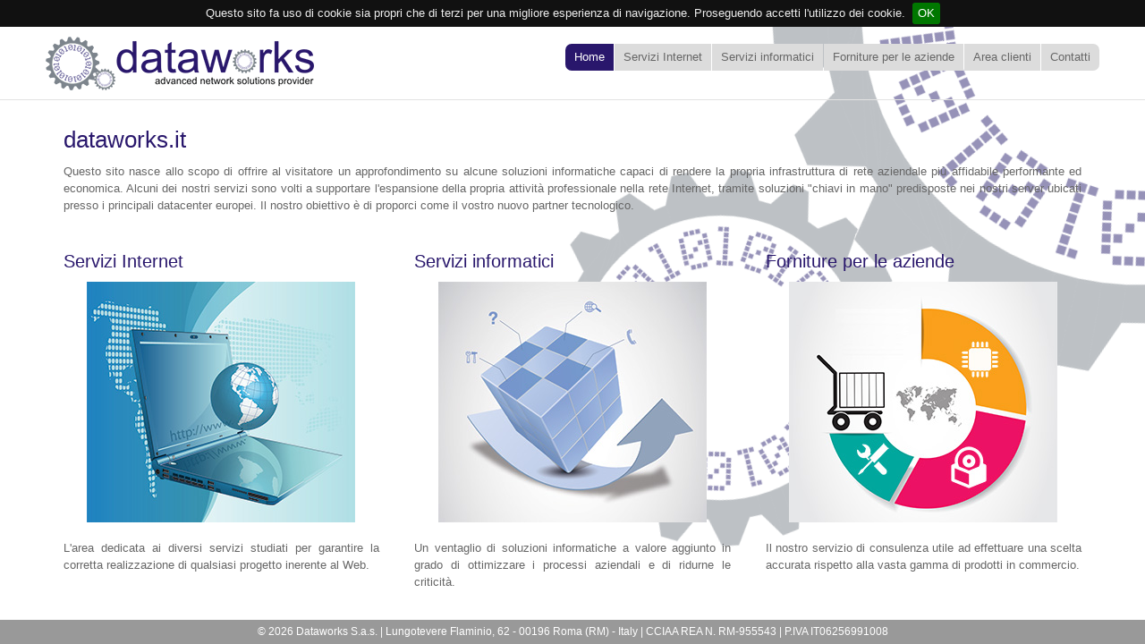

--- FILE ---
content_type: text/html; charset=UTF-8
request_url: https://dataworks.it/
body_size: 2784
content:
<!DOCTYPE html>
<!--[if lt IE 7]>      <html class="no-js lt-ie9 lt-ie8 lt-ie7"> <![endif]-->
<!--[if IE 7]>         <html class="no-js lt-ie9 lt-ie8"> <![endif]-->
<!--[if IE 8]>         <html class="no-js lt-ie9"> <![endif]-->
<!--[if gt IE 8]><!--> <html class="no-js"> <!--<![endif]-->
<head>
<meta charset="utf-8">
<meta http-equiv="X-UA-Compatible" content="IE=edge,chrome=1">
<title>Dataworks - advanced network solutions provider</title>
<meta name="description" content="Dataworks S.a.s. � una societ� italiana di servizi e consulenza informatica. Si rivolge ad aziende e professionisti offrendo soluzioni per il Web e per le reti di computer." />
<meta name="keywords" content="servizi Internet, servizi informatici, forniture per le aziende, dataworks, data works, dataworks sas, dataworks.it, dataworks.com, assistenza informatica, roma, lazio, italia" />

          <link rel="stylesheet" id="cookieinfo-css"  href="css/jquery.cookiebar.css" type="text/css" media="all" />
           <link rel="stylesheet" type="text/css" media="all" href="style.css" />
<link rel="stylesheet" href="css/normalize.css" />
<link rel="stylesheet" href="css/basic-style.css" />
<script src="js/respond.min.js"></script>
<script src="js/libs/modernizr-2.6.2.min.js"></script>

<!-- Mobile viewport -->
<meta name="viewport" content="width=device-width; initial-scale=1.0" />
</head>

<body>
<div id="dataworksgears"><img id="GearTwo" src="images/gear-dataworks-small.png" alt="Dataworks_1" /><img id="GearOne" src="images/gear-dataworks-big.png" alt="Dataworks_2" /></div>  

<!-- header area -->

    <header class="wrapper clearfix">
		       
        <div id="banner">        
        	<div id="logo"><img src="images/dataworks.png" alt="Dataworks S.a.s." /></div> 
        </div>

        <!-- main navigation -->
        <nav id="topnav" role="navigation">
    <div class="menu-toggle">Menu</div>  
    <ul class="dw-menu" id="menu-main-navigation">
        <li class="current"><a href="index.php" id="firstblock">Home</a></li>
        <li><a href="javascript:void(0);">Servizi Internet</a>
            <ul>
		<li><a href="siti_web.php">Realizzazione Siti Web</a></li>
		<li><a href="seo.php">Visibilit&agrave; nei motori di ricerca</a></li>
		<li><a href="mailing_list.php">Mailing List &amp; News Letter</a></li>
		<li><a href="javascript:void(0);">Dominio e Spazio Web</a>		
            	    <ul>
			<li><a href="offerta_hosting_2gb.php">Sito Web + 10 Mail | 2 Gb</a></li>
			<li><a href="offerta_hosting_5gb.php">Sito Web + 25 Mail | 5 Gb</a></li>
			<li><a href="offerta_hosting_10gb.php">Sito Web + 50 Mail | 10 Gb</a></li>
            	    </ul>
        	</li>
		<li><a href="offerta_housing.php">Soluzioni per Web Agency</a></li>
		<li><a href="vps.php">Virtual Private Server (VPS)</a></li>
        <li><a href="otascanner.php">OTAScanner</a></li>
        <li><a href="crm.php">Soluzioni CRM</a></li>
            </ul>
        </li>
        <li><a href="javascript:void(0);">Servizi informatici</a>
            <ul>
                <li><a href="consulenza.php">Consulenza e progettazione</a></li>
                <li><a href="rete_lan.php">Infrastrutture di rete LAN</a></li>
                <li><a href="virtualizzazione.php">Virtualizzazione dei Server</a></li>
                <li><a href="vdi.php">Virtualizzazione del Desktop</a></li>
                <li><a href="voip.php">Integrazione telefonia VoIP</a></li>
                <li><a href="videosorveglianza.php">Videosorveglianza e Telecontrollo remoto</a></li>
                <li><a href="vpn.php">Virtual Private Network</a></li>
                <li><a href="backup-ip.php">Ridondanza/Backup della connessione ad Internet</a></li>
            </ul>
        </li>
        <li><a href="javascript:void(0);">Forniture per le aziende</a>
            <ul>
                <li><a href="software.php">Software base ed applicativi</a></li>
                <li><a href="hardware.php">Hardware e consumabili</a></li>
            </ul>
        </li>            
        <li><a href="areaclienti.php">Area clienti</a></li>
        
        <li><a href="javascript:void(0);" id="lastblock">Contatti</a>
            <ul>
                <li><a href="contatti.php">Indirizzi</a></li>
                <li><a href="privacy.php">Informativa Privacy</a></li>
            </ul>
        </li>

    </ul>     
</nav><!-- end main navigation -->
        
    </header><!-- end header -->
    
    <section id="evidencebox" class="clearfix">    
    <div class="wrapper">
    <div class="grid_12">
                <h1>dataworks.it</h1>
		<p style="text-align:justify">Questo sito nasce allo scopo di offrire al visitatore un approfondimento su alcune soluzioni informatiche capaci di rendere la propria infrastruttura di rete aziendale pi&ugrave; affidabile performante ed economica. Alcuni dei nostri servizi sono volti a supportare l'espansione della propria attivit&agrave; professionale nella rete Internet, tramite soluzioni &quot;chiavi in mano&quot; predisposte nei nostri server ubicati presso i principali datacenter europei. Il nostro obiettivo &egrave; di proporci come il vostro nuovo partner tecnologico.</p>
        </div>
    	<div class="grid_4">
        	<h2 class="first-header">Servizi Internet</h2>            
            <center><img src="images/icon-internet.jpg" alt="Servizi Internet" /></center><br />
            <p style="text-align:justify">L'area dedicata ai diversi servizi studiati per garantire la corretta realizzazione di qualsiasi progetto inerente al Web. </p>
        </div>
        
        <div class="grid_4">
        	<h2 class="first-header">Servizi informatici</h2>
            <center><img src="images/icon-service.jpg" alt="Servizi Informatici" /></center><br />
            <p style="text-align:justify">Un ventaglio di soluzioni informatiche a valore aggiunto in grado di ottimizzare i processi aziendali e di ridurne le criticit&agrave;.</p>
        </div>
        
        <div class="grid_4">
        	<h2 class="first-header">Forniture per le aziende</h2>
            <center><img src="images/icon-supplies.jpg" alt="Forniture per le aziende" /></center><br />
          <p style="text-align:justify">Il nostro servizio di consulenza utile ad effettuare una scelta accurata rispetto alla vasta gamma di prodotti in commercio.</p>
        </div>
        </div> 
    </section>

<div id="ba-footer">   
    <div id="ba-address">
    <span class="info">&copy; 2026 Dataworks S.a.s. | Lungotevere Flaminio, 62 - 00196 Roma (RM) - Italy | CCIAA REA N. RM-955543 | P.IVA IT06256991008</span> </div> 
  </div>
  <script type="text/javascript">

  var _gaq = _gaq || [];
  _gaq.push(['_setAccount', 'UA-38563412-1']);
  _gaq.push(['_trackPageview']);

  (function() {
    var ga = document.createElement('script'); ga.type = 'text/javascript'; ga.async = true;
    ga.src = ('https:' == document.location.protocol ? 'https://ssl' : 'http://www') + '.google-analytics.com/ga.js';
    var s = document.getElementsByTagName('script')[0]; s.parentNode.insertBefore(ga, s);
  })();

</script>



 <!-- jQuery -->
<script type="text/javascript" src="js/jquery.min.js"></script>
<!-- fire ups - read this file!  -->   
<script type="text/javascript" src="js/main.js"></script>
 <script type="text/javascript" src="js/jquery.cookiebar.js"></script> 
  <script type="text/javascript">
    $(document).ready(function(){
     $.cookieBar({
    message: 'Questo sito fa uso di cookie sia propri che di terzi per una migliore esperienza di navigazione. Proseguendo accetti l\'utilizzo dei cookie.',
acceptButton: true,
acceptText: 'OK',

autoEnable: true,
acceptOnContinue: false,
expireDays: 30,
forceShow: false,
effect: 'slide',
element: 'body',
append: false,
fixed: false,
bottom: false,
zindex: '99999',

}); 
	});
  </script>

</body>
</html>


--- FILE ---
content_type: text/css
request_url: https://dataworks.it/style.css
body_size: 1301
content:
html {
	overflow: -moz-scrollbars-vertical;
}
body {
	background: #fff;
	line-height: 1;
}

/* =Cogs Animation
----------------------------------------------- */


@-webkit-keyframes rotateGearOne {
    0% { -webkit-transform:rotate(10deg); }
    100% { -webkit-transform:rotate(370deg); }
}

@-moz-keyframes rotateGearOne {
    0% { -moz-transform:rotate(10deg); }
    100% { -moz-transform:rotate(370deg); }
}

@keyframes rotateGearOne {
    0% { transform:rotate(10deg); }
    100% { transform:rotate(370deg); }
}

@-webkit-keyframes rotateGearTwo {
    0% { -webkit-transform:rotate(0deg); }
    100% { -webkit-transform:rotate(-360deg); }
}

@-moz-keyframes rotateGearTwo {
    0% { -moz-transform:rotate(0deg); }
    100% { -moz-transform:rotate(-360deg); }
}

@keyframes rotateGearTwo {
    0% { transform:rotate(0deg); }
    100% { transform:rotate(-360deg); }
}


#dataworksgears {
	top:0px;
    width: 100%;
    height: 100%;
    position: fixed;
    text-align: center;
    overflow: hidden;
    z-index: -100;
}

#GearOne {
    position: absolute;
    top: -400px;
    right: -400px;
    -webkit-animation: rotateGearOne 120s infinite linear;
    -moz-animation: rotateGearOne 120s infinite linear;
    animation: rotateGearOne 120s infinite linear;
	-sand-transform: rotate(45deg);
	z-index: -1;
}

#GearTwo {
	position: absolute;
	top: 190px;
	right: 265px;
	-webkit-animation: rotateGearTwo 60s infinite linear;
	-moz-animation: rotateGearTwo 60s infinite linear;
	animation: rotateGearTwo 60s infinite linear;
	z-index: -1;
}

#ba-footer
{
	background-color: #999999;
	bottom: 0px;
	color: #FFFFFF;
	font-family: Arial,Helvetica,sans-serif;
	font-size: 11px;
	font-weight: normal;
	
	padding-top: 4px;
	padding-right: 0px;
	padding-bottom: 4px;
	padding-left: 0px;
	position: fixed;
	width: 100%;
	z-index: 2147483647;
	text-align: center;
	font-size: 12px;
	display: table-row;
}

#form-main{
	width:100%;
	float:center;
	padding-top:0px;
}

#form-div {
	/* background-color: rgba(72,72,72,0.4);*/
	margin-left: auto;
	margin-right: auto;
	padding-left: 0px;
	padding-right: 0px;
	padding-top: 10px;
	padding-bottom: 20px;
	width: 300px;
	float: center;
	position: relative;
	margin-top: 0px;
	-moz-border-radius: 7px;
	-webkit-border-radius: 7px;
}

.feedback-input {
	color:#3c3c3c;
	font-family: Helvetica, Arial, sans-serif;
    font-weight:500;
	font-size: 18px;
	border-radius: 0;
	line-height: 22px;
	background-color: #fbfbfb;
	padding: 13px 13px 13px 54px;
	margin-bottom: 10px;
	width:100%;
	-webkit-box-sizing: border-box;
	-moz-box-sizing: border-box;
	-ms-box-sizing: border-box;
	box-sizing: border-box;
  border: 3px solid rgba(0,0,0,0);
}

.feedback-input:focus{
	background: #fff;
	box-shadow: 0;
	border: 3px solid #29176c;
	color: #29176c;
	outline: none;
	padding: 13px 13px 13px 54px;
}

.focused{
	color:#29176c;
	border:#29176c solid 3px;
}

/* Icons ---------------------------------- */
#name{
	background-image: url(images/name.svg);
	background-size: 30px 30px;
	background-position: 11px 8px;
	background-repeat: no-repeat;
}

#name:focus{
	background-image: url(images/name.svg);
	background-size: 30px 30px;
	background-position: 8px 5px;
	background-position: 11px 8px;
	background-repeat: no-repeat;
}

#password{
	background-image: url(images/password.svg);
	background-size: 30px 30px;
	background-position: 11px 8px;
	background-repeat: no-repeat;
}

#password:focus{
	background-image: url(images/password.svg);
	background-size: 30px 30px;
	background-position: 8px 5px;
	background-position: 11px 8px;
	background-repeat: no-repeat;
}

#email{
	background-image: url(images/email.svg);
	background-size: 30px 30px;
	background-position: 11px 8px;
	background-repeat: no-repeat;
}

#email:focus{
	background-image: url(images/email.svg);
	background-size: 30px 30px;
  background-position: 11px 8px;
	background-repeat: no-repeat;
}

#comment{
	background-image: url(images/comment.svg);
	background-size: 30px 30px;
	background-position: 11px 8px;
	background-repeat: no-repeat;
}

textarea {
    width: 100%;
    height: 150px;
    line-height: 150%;
    resize:vertical;
}

input:hover, textarea:hover,
input:focus, textarea:focus {
	background-color:white;
}

#button-blue{
	font-family:  Arial, Helvetica, sans-serif;
	float:left;
	width: 100%;
	border: #fbfbfb solid 1px;
	cursor:pointer;
	background-color: #29176c;
	color:white;
	font-size:20px;
	padding-top:10px;
	padding-bottom:10px;
	-webkit-transition: all 0.3s;
	-moz-transition: all 0.3s;
	transition: all 0.3s;
  font-weight:700;
}

#button-blue:hover{
	background-color: rgba(0,0,0,0);
	color: #29176c;
}
	
.submit:hover {
	color: #29176c;
}
	
.transparent {
	/* Required for IE 5, 6, 7 */
	/* ...or something to trigger hasLayout, like zoom: 1; */
	/* width: 100%; */
		
	/* Theoretically for IE 8 & 9 (more valid) */	
	/* ...but not required as filter works too */
	/* should come BEFORE filter */
	-ms-filter:"progid:DXImageTransform.Microsoft.Alpha(Opacity=70)";
	
	/* This works in IE 8 & 9 too */
	/* ... but also 5, 6, 7 */
	filter: alpha(opacity=70);
	
	/* Older than Firefox 0.9 */
	-moz-opacity:0.7;
	
	/* Safari 1.x (pre WebKit!) */
	-khtml-opacity: 0.7;
    
	/* Modern!
	/* Firefox 0.9+, Safari 2?, Chrome any?
	/* Opera 9+, IE 9+ */
	opacity: 0.7;
}



--- FILE ---
content_type: text/css
request_url: https://dataworks.it/css/basic-style.css
body_size: 3745
content:
/*
Simple Responsive Template


primary styles 
   Author: www.prowebdesign.ro
   Add your own styles to customize the project.



BASE (MOBILE) SIZE
	These are the mobile styles. It's what people see on their phones.
	Remember, keep it light: Speed is Important.
*/

/* typography */
body{
	color: #666;
	font-family: Verdana, Geneva, sans-serif;
	font-size: 13px;
	line-height: 19px;
	font-weight: normal;
}
h1, h2, h3, h4, h5{
	font-weight:normal;
	font-family:Verdana, Arial, Helvetica, sans-serif; 
	line-height:1.5em;
	margin:.45em 0;
	padding:0;
} 

h6{
	font-weight: normal;
	font-family: 'Ms Serif', Arial, Helvetica, sans-serif;
	line-height: 1.5em;
	margin: .45em 0;
	padding: 0;
	color: #FFF;
	font-size:16px
} 


/* links */
a,
a:active,
a:hover{color:#666;
vertical-align:top}
a:hover{ text-decoration:none;}

a:visited
 {
 color: inherit;
 }


/* Box sizing. Awesome thing. Read about it here: http://www.w3schools.com/cssref/css3_pr_box-sizing.asp */
*{
	box-sizing: border-box;
	-moz-box-sizing: border-box;
	vertical-align: middle;
}

  
/* structure */   
.wrapper{
	width: 92%; 
	margin: 0 auto;
}
.wrapper_nospacedw{
	width: 92%; 
	margin: 0 auto;
}
.wrapper_nospaceup{
	width: 92%; 
	margin: 0 auto;
}
header{ 
	padding:15px 0;
}
#banner{ 
	text-align:center;
}
	
#evidencebox,
#page-header{
	background: url('rgba.php/rgba(243,243,243,.85)');
	xbackground: rgba(243,243,243,.85);
	zoom: 1;
	border-top: 1px solid #e2e2e2;
	border-bottom: 1px solid #e2e2e2;
	padding: 20px 0;
}
#evidencebox h1{ 
	line-height:1.2em;
	margin-top:0px;
	margin-bottom:10px;}
	
.imgcontainer{
	display:none;
}	



.flexslider{
	display:none;
}

#content {  
	margin:40px 0;
}

aside { 
	margin:40px 0;
}

p{ margin:0 0 1.5em;}


/* RESPONSIVE IMAGES */
img{ max-width:100%; height:auto;}


/*MAIN MENU QUANDO E' COMPRESSO*/
.menu-toggle{
	display: block;
	padding: 5px;
	margin: 20px 0 0;
	background: #666;
	color: #fff;
	cursor: pointer;
	/* text-transform: uppercase; */
	font-size: 15;
	-webkit-border-radius: 7px 7px 7px 7px;-moz-border-radius: 7px 7px 7px 7px;border-radius: 7px 7px 7px 7px;
}
.menu-toggle.toggled-on{
	background:#29176c;
}
.dw-menu{
	display:none;
}	
#ba-footer{
    display:none;
}
.dw-menu.toggled-on{
	top:20px;
	display:block;
	position:relative;
	z-index:10;
}

.dw-menu{
	clear: both;
	margin-bottom: 60px;
}
.dw-menu li a {
	background:#dcdcdc;
	display:block;
	margin:1px 0; 
	padding:5px;
	text-decoration:none;	
}

#firstblock{
-webkit-border-radius: 7px 0px 0px 7px;-moz-border-radius: 7px 0px 0px 7px;border-radius: 7px 0px 0px 7px;	
}

#lastblock{
-webkit-border-radius: 0px 7px 7px 0px;-moz-border-radius: 0px 7px 7px 0px;border-radius: 0px 7px 7px 0px;	
}

.dw-menu li a:hover{
	color: #fff;
	background-color: #29176c;
}
.dw-menu li li a {
	background:#dcdcdc;
	padding-left:40px;
}
.dw-menu li li li a {
	background:#dcdcdc;
	padding-left:80px;
}

/*SECONDARY MENU*/
#secondary-navigation{
	margin-bottom:60px;
}
#secondary-navigation ul{
	margin:0;
	padding:0;
}
#secondary-navigation ul li a{ 
	background:#E6E6E6;
	display:block;
	margin:5px 0; 
	padding:10px;
	text-decoration:none;
}
#secondary-navigation ul li a:hover,
#secondary-navigation ul li.current a{
	background:#0099ff;
	color:#fff;
}

/*SPACE GRID ELEMENTS VERTICALLY, SINCE THEY ARE ONE UNDER ANOTHER SO FAR*/
.grid_1,
.grid_2,
.grid_3,
.grid_4,
.grid_5,
.grid_6,
.grid_7,
.grid_8,
.grid_9,
.grid_10,
.grid_11,
.grid_12 {
	margin-bottom:10px;
}

/*FOOTER*/
footer{  
	clear:both;
	font-size:80%;
	padding:20px 0;
}
footer ul{
	margin:0;
	padding:0;
}

/*colors and backgrounds*/
body{
	background:#fff;
}
h1, h2, h4, h5{
	color:#29176c; 
}

 h3{
	color: #000;
 }
h6{
	color: #fff;
	font-family: Verdana, Geneva, sans-serif;
	font-size: 2em;
}

footer{ 
	background:#333;
	color:#ccc;
}
footer h1, footer h2, footer h3, footer h4{ 
	color:#CCC; 
	margin-bottom:10px;
}
footer ul{
	margin:0 0 0 8%;
}

a.buttonlink{ 
	background:#0099ff; 
	border-radius:7px; 
	color:#fff;
	display:block;
	float:left; 
	margin:10px 15px 10px 0; 
	padding:10px;
	text-decoration:none;
}
a.buttonlink:hover{
	background:#8dbc01;
}
.dataelement{
	color: #fff;
	background-color: rgba(118,131,255,.8);
	/* background-color: rgba(41,23,108,.8); */
}
.whiteelement{
	background-color: rgba(217,213,232,.8);
	color:#fff;
}



/* Contain floats: h5bp.com/q */ 
.clearfix:before, .clearfix:after { content: ""; display: table; }
.clearfix:after { clear: both; }
.clearfix { zoom: 1; }

.rightfloat{
	float:right;
}
.leftfloat{
	float:left;
}


/*
LARGER MOBILE DEVICES
This is for mobile devices with a bit larger screens.
*/
@media only screen and (min-width: 481px) {
#banner{
	float:left;
	text-align:left;
	margin-bottom:-20px;/*this depends on the height of the logo*/
}
.menu-toggle{/*make menu float right, instead of sitting under the logo*/
	margin-top:10px; /*this depends on the height of the logo*/
	float:right;
}

#ba-footer{
    display:none;
}
} 

/*
TABLET & SMALLER LAPTOPS
The average viewing window and preferred media query for those is 768px.
But I think that some more breathing space is good:)
*/
@media only screen and (min-width: 920px) {
#ba-footer{
    display:block;
}

.wrapper{
	max-width: 1200px;
	margin: 0.75em auto;
}
.wrapper_nospacedw{
	max-width: 1200px;
	margin: 0.75em auto 0 auto; 
}
.wrapper_nospaceup{
	max-width: 1200px;
	margin: 0 auto 0.75em auto; 
}

#banner{ 
	float:left; 
	text-align:left;
	margin-bottom:0px;
}
header{
	padding:0;
}
#content {  
	float:left;
	width:65%;
}
#content.wide-content{
	float:none;
	width:100%;
}

.flexslider{
display:block;
/*demo 1 slider theme*/	
margin: 0 0 0px; 
background: #fff; 
border: 4px solid #fff; 
-webkit-border-radius: 4px; 
-moz-border-radius: 4px; 
-o-border-radius: 4px; 
border-radius: 4px; 
box-shadow: 0 1px 4px rgba(0,0,0,.2); 
-webkit-box-shadow: 0 1px 4px rgba(0,0,0,.2); 
-moz-box-shadow: 0 1px 4px rgba(0,0,0,.2); 
-o-box-shadow: 0 1px 4px rgba(0,0,0,.2);
}

.imgcontainer{
	display: block;
	margin: 0 0 10px;
	background: #fff;
	border: 4px solid #fff;
	-webkit-border-radius: 4px;
	-moz-border-radius: 4px;
	-o-border-radius: 4px;
	border-radius: 4px;
	box-shadow: 0 1px 4px rgba(0,0,0,.2);
	-webkit-box-shadow: 0 1px 4px rgba(0,0,0,.2);
	-moz-box-shadow: 0 1px 4px rgba(0,0,0,.2);
	-o-box-shadow: 0 1px 4px rgba(0,0,0,.2);
}


aside { 
	float:right;
	width:30%;
}

/*** MAIN MENU - ESSENTIAL STYLES ***/
.menu-toggle{display:none;}
#menu-main-navigation{display:block;}

.dw-menu, .dw-menu * {
	margin:			0;
	padding:		0;
	list-style:		none;
}
.dw-menu ul {
	position:		absolute;
	display:none;
	width:			17em; /* LARGHEZZA DEL SINGOLO CAMPO DEL MENU */
}
.dw-menu ul li {
	width:			100%;
}
.dw-menu li:hover {
	visibility:		inherit; /* fixes IE7 'sticky bug' */
}
.dw-menu li {
	float:			left;
	position:		relative;
	margin-left:1px;
}
.dw-menu li li {
	margin-left:0px;
}
.dw-menu a {
	display:		block;
	position:		relative;
}
.dw-menu li:hover ul,
.dw-menu li.sfHover ul {
	display:block;
	left:			0;
	top:			30px; /* DEVE AVERE LO STESSO VALORE DI .dw-menu li a */
	z-index:		99;
	-webkit-box-shadow:  2px 3px 2px 0px rgba(00, 00, 00, .3);
    box-shadow:  2px 3px 2px 0px rgba(00, 00, 00, .3);
}
ul.dw-menu li:hover li ul,
ul.dw-menu li.sfHover li ul {
	top:			-999em;
}
ul.dw-menu li li:hover ul,
ul.dw-menu li li.sfHover ul {
	left:			17em; /* DEVE CORRISPONDER A .dw-menu ul {  */
	top:			0;
}
ul.dw-menu li li:hover li ul,
ul.dw-menu li li.sfHover li ul {
	top:			-999em;
}
ul.dw-menu li li li:hover ul,
ul.dw-menu li li li.sfHover ul {
	left:			10em; /* match ul width */
	top:			0;
}

/*** DA QUI MODIFICO L'ASPETTO DEL MENU' ESPANSO ***/
#topnav {
	float:right;
	margin: .35em 0 0 0;
}
.dw-menu {
	float:right;
	margin: .35em 0 0 0;
}

.dw-menu a {
	text-decoration:none;
}
.dw-menu li a {
	background: #dcdcdc;
	margin: 0;
	padding: 5px 10px;
	height: 30px;
}
.dw-menu a, .dw-menu a:visited  { /*colore dei caratteri del menu principale */
	color: #666; /* text-transform: uppercase; */
	
}
.dw-menu li li a {
	/* border-top: 1px solid rgba(255,255,255,1);*/
	margin-top: 1px;
	background: #dcdcdc; /*fallback for old IE*/
	color: #666;
	padding-left: 20px;
	height: auto;
}
/* .dw-menu li li a:visited{color:#666;} */
.dw-menu li li a:visited{
	color: inherit;
}

.dw-menu li li li a {
	padding-left:20px;
	color: inherit;
}
.dw-menu li.current * li a{
	padding-left:20px;
	background: #dcdcdc;
}

.dw-menu li:hover > a,
.dw-menu li.current a{ 
	color:#fff;
	background:#29176c;
}
.dw-menu li li.current > a{ 
	color:#fff;
	background:#29176c;
}
.dw-menu li li:hover > a{
	color:#fff;
	background:#29176c;
}

.dw-menu li.current li a { /* non selezionato primo sottomenu */
	color: inherit;
}

.dw-menu li.current li.current li a { /* non selezionato secondo sottomenu */
	color: inherit;
}

.dw-menu li.current li.current > a { /* evidenziato primo sottomenu */
	color:#fff;
	background:#29176c;
}

.dw-menu li.current li.current li.current > a { /* evidenziato secondo sottomenu */
	color:#fff;
	background:#29176c;
}

.dw-menu li.current li:hover > a{ /* evidenziato passaggio mouse secondo sottomenu */
	color:#fff;
	background:#29176c;
}

.dw-menu li.current li.current li:hover > a{ /* evidenziato passaggio mouse secondo sottomenu */
	color:#fff;
	background:#29176c;
}

/*GRID*/
/*
 & Columns : 12 

 */
.grid_1 { width: 5%; }
.grid_2 { width: 13.333333333333%; }
.grid_3 { width: 21.666666666667%; }
.grid_4 { width: 30%; }
.grid_5 { width: 38.333333333333%; }
.grid_6 { width: 46.666666666667%; }
.grid_7 { width: 55%; }
.grid_8 { width: 66.666666666667%; }
.grid_9 { width: 71.666666666667%; }
.grid_10 { width: 80%; }
.grid_11 { width: 88.333333333333%; }
.grid_12 { width: 96.666666666667%; }

.grid_1,
.grid_2,
.grid_3,
.grid_4,
.grid_5,
.grid_6,
.grid_7,
.grid_8,
.grid_9,
.grid_10,
.grid_11,
.grid_12 {
	margin-left: 1.66667%;
	margin-right: 1.6666666666667%;
	float: left;
	display: block;
}

.alpha{margin-left:0px;}
.omega{margin-right:0px;}
.rightfloat{float:right;}
.alpha90{
zoom: 1;
	filter: alpha(opacity=90);
	opacity: 0.9;
	}
.alpha80{
zoom: 1;
	filter: alpha(opacity=80);
	opacity: 0.8;
	}
.alpha70{
zoom: 1;
	filter: alpha(opacity=70);
	opacity: 0.7;
	}
/* @
 * tinyfluidgrid.com
 & girlfriendnyc.com
 */

}

/*
DESKTOP
This is the average viewing window. So Desktops, Laptops, and
in general anyone not viewing on a mobile device. Here's where
you can add resource intensive styles.
*/
@media only screen and (min-width: 1030px) {

} 

/*
LARGE VIEWING SIZE
This is for the larger monitors and possibly full screen viewers.
*/
@media only screen and (min-width: 1240px) {

} 

/*
RETINA (2x RESOLUTION DEVICES)
This applies to the retina iPhone (4s) and iPad (2,3) along with
other displays with a 2x resolution.
*/
@media only screen and (-webkit-min-device-pixel-ratio: 1.5),
       only screen and (min--moz-device-pixel-ratio: 1.5),
       only screen and (min-device-pixel-ratio: 1.5) {


} 

/*
iPHONE 5 MEDIA QUERY
iPhone 5 or iPod Touch 5th generation styles (you can include your own file if you want)
*/
@media (device-height: 568px) and (-webkit-min-device-pixel-ratio: 2) { 

  
}

/*
PRINT STYLESHEET
*/
@media print {
  * { background: transparent !important; color: black !important; text-shadow: none !important; filter:none !important; -ms-filter: none !important; } /* Black prints faster: h5bp.com/s */
  a, a:visited { text-decoration: underline; }
  a[href]:after { content: " (" attr(href) ")"; }
  abbr[title]:after { content: " (" attr(title) ")"; }
  .ir a:after, a[href^="javascript:"]:after, a[href^="#"]:after { content: ""; }  /* Don't show links for images, or javascript/internal links */
  pre, blockquote { border: 1px solid #999; page-break-inside: avoid; }
  thead { display: table-header-group; } /* h5bp.com/t */
  tr, img { page-break-inside: avoid; }
  img { max-width: 100% !important; }
  @page { margin: 0.5cm; }
  p, h2, h3 { orphans: 3; widows: 3; }
  h2, h3 { page-break-after: avoid; }
  
}
